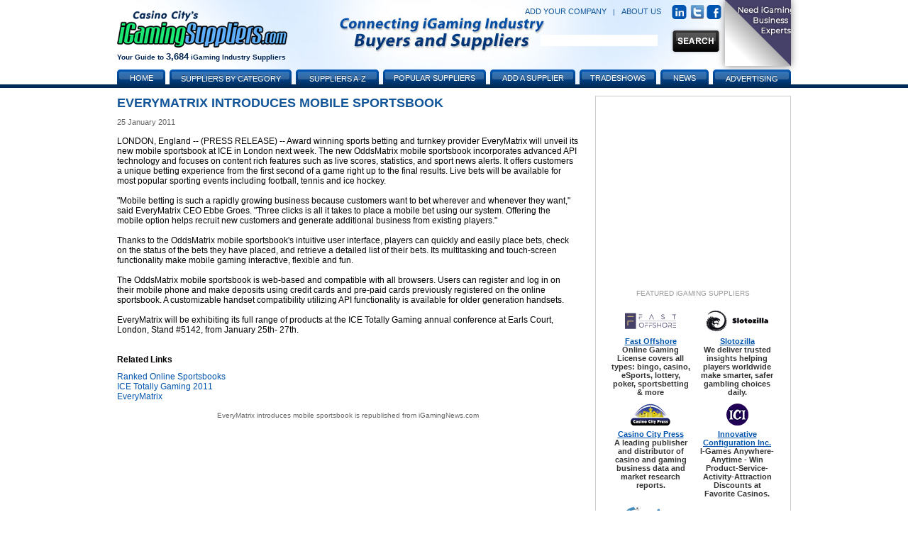

--- FILE ---
content_type: text/html; charset=utf-8
request_url: https://www.igamingsuppliers.com/article/everymatrix-introduces-mobile-sportsbook-196238/
body_size: 9596
content:


<!DOCTYPE html PUBLIC "-//W3C//DTD XHTML 1.0 Transitional//EN" "http://www.w3.org/TR/xhtml1/DTD/xhtml1-transitional.dtd">
<!-- This master doc puts an add in a layer to the right of the content area -->
<html xmlns="http://www.w3.org/1999/xhtml" >
<head>
	<!-- Google tag (gtag.js) -->
	<script async src="https://www.googletagmanager.com/gtag/js?id=G-J7M7BTXCWS"></script>
	<script>
	  window.dataLayer = window.dataLayer || [];
	  function gtag(){dataLayer.push(arguments);}
	  gtag('js', new Date());

	  gtag('config', 'G-J7M7BTXCWS');
	</script>
    <link href="/CasinoVendor2.css" rel="stylesheet" type="text/css" /><link href="/Main.css?v=2" rel="stylesheet" type="text/css" /> 
	<script type="text/javascript" src="/js/jquery.js"></script>
	<script type="text/javascript" src="/js/jquery.dimensions.js"></script>
	<script type="text/javascript" src="/js/jquery.positionBy.js"></script>
	<script type="text/javascript" src="/js/jquery.bgiframe.js"></script>
	<script type="text/javascript" src="/js/jquery.jdMenu.js"></script>
	<script type="text/javascript" src="/js/LaunchMClient.js"></script>
	<script type="text/javascript" src="https://platform.twitter.com/widgets.js"></script>
	<script type="text/javascript" src="/js/googleTrackPageView.js"></script><!-- must be in js folder because signup process uses same pages as CV.com and igamingaffiliateprograms.com and since they are coldfusion they all have the path /js/googleTrackpageView.js so they all have to have the script in that folder. -->
	<link type="text/css" rel="Stylesheet" href="/pagepeel.css" />
    <script language="javascript" type="text/javascript">
        
            var width = $(window).width();
            var marginright = ((width - 950) / 2);
            $( document ).ready(function() {
               // $(".curl").css("margin-right", marginright + "px");
            });
            $(window).resize(function () {
                width = $(window).width();
                marginright = ((width - 950) / 2);
                console.log("resize margiright=" + marginright);
               // $(".curl").css("margin-right",marginright + "px");
            });
        
        function exposeAd() {
            // note using http://www.dynamicdrive.com/style/csslibrary/item/css_only_page_curl_effect/
            $("#curlContent").show();
            $("#curlContent").css("cursor","pointer");
            $("#curlContent").css("top","0");
            $("#curlContent").css("right","0");
            $("#hiddenAd").hide();
			console.log("top=" +  $("#curlContent").css("top"));
            console.log("exposeAd");
        }
        function hideAd() {
            $("#hiddenAd").show();
            $("#curlContent").hide()
            console.log("in hideAd");
        }
        function PagePeelClicked() {
            $("#hiddenAd").show();
            window.open('https://fastoffshore.com/?utm_source=igamingsuppliers&utm_medium=pagepeel&utm_campaign=igaming-pagepeel','_blank');
        }
	</script>
	
    <meta name="DESCRIPTION" content="The new OddsMatrix mobile sportsbook focuses on features such as live scores, statistics, and sport news alerts."/>
    <meta name="KEYWORDS" content="News, Information, iGaming, Online Gaming, Vendor, Supplier"/>
    <meta http-equiv="Content-Type" content="text/html; charset=utf-8"/>
    <link rel="canonical" href="https://www.igamingsuppliers.com/article/everymatrix-introduces-mobile-sportsbook-196238/" />
<title>
	EveryMatrix introduces mobile sportsbook
</title></head>
<body>

    
            
            <div id="MainContainer" style="margin:120px auto 0 auto; top:auto; text-align:center;">
                <div id="centeringDiv" style="margin-right:5px;">
                    
                        <div id="MainContentArea">
                            <form method="post" action="./?Id=196238" id="ctl00">
<div class="aspNetHidden">
<input type="hidden" name="__VIEWSTATE" id="__VIEWSTATE" value="/wEPDwUKLTY2MTc5MzEwOWRkHXlD+i3RJMgRP30MmsALbBVbRtpdUX/mS1epldTccFI=" />
</div>

<div class="aspNetHidden">

	<input type="hidden" name="__VIEWSTATEGENERATOR" id="__VIEWSTATEGENERATOR" value="6D09502A" />
</div>
                                

        <h1>EveryMatrix introduces mobile sportsbook</h1>

        <div class="authorLine"></div>
        
        <div class="dateTime">25 January 2011</div>
        <br />
        
        <div class="newsArticle">LONDON, England -- (PRESS RELEASE) -- Award winning sports betting and turnkey provider EveryMatrix will unveil its new mobile sportsbook at ICE in London next week.  The new OddsMatrix mobile sportsbook incorporates advanced API technology and focuses on content rich features such as live scores, statistics, and sport news alerts. It offers customers a unique betting experience from the first second of a game right up to the final results. Live bets will be available for most popular sporting events including football, tennis and ice hockey.<br/>
<br/>
"Mobile betting is such a rapidly growing business because customers want to bet wherever and whenever they want," said EveryMatrix CEO Ebbe Groes.  "Three clicks is all it takes to place a mobile bet using our system. Offering the mobile option helps recruit new customers and generate additional business from existing players."<br/>
<br/>
Thanks to the OddsMatrix mobile sportsbook's intuitive user interface, players can quickly and easily place bets, check on the status of the bets they have placed, and retrieve a detailed list of their bets. Its multitasking and touch-screen functionality make mobile gaming interactive, flexible and fun.<br/>
<br/>
The OddsMatrix mobile sportsbook is web-based and compatible with all browsers.  Users can register and log in on their mobile phone and make deposits using credit cards and pre-paid cards previously registered on the online sportsbook. A customizable handset compatibility utilizing API functionality is available for older generation handsets.<br/>
<br/>
EveryMatrix will be exhibiting its full range of products at the ICE Totally Gaming annual conference at Earls Court, London, Stand #5142, from January 25th- 27th.<br/>
</div><br />
        
        
        
        
                <br /><div class="h3">Related Links</div>
            
                <div style="text-align:left">
                    <a href="https://online.casinocity.com/sportsbooks/">Ranked Online  Sportsbooks</a>
                </div>
            
                <div style="text-align:left">
                    <a href="https://www.gamingmeets.com/event/ice-totally-gaming-2011/">ICE Totally Gaming 2011 </a>
                </div>
            
                <div style="text-align:left">
                    <a href="https://www.igamingsuppliers.com/vendor/everymatrix-ltd/">EveryMatrix </a>
                </div>
            <br />
        
        <div class="center articleTrailer">
            <a href='https://www.igamingnews.com/article/everymatrix-introduces-mobile-sportsbook-196238/'>EveryMatrix introduces mobile sportsbook</a> is republished from <a href='https://www.igamingnews.com'>iGamingNews.com</a>
        </div>

 
    
     <span id="topParagraph_MainContent_lblDebug"></span> 
    


                            </form>
                            
                            
                        </div>
                    
                    <div id="buttonBannerAdsTop" style="width:250px; padding:12px; border:1px solid #CCCCCC; float:right;">
                        
                            

<iframe id='a8e5787b' name='a8e5787b' src='https://ad.casinocitypress.com/www/delivery/afr.php?zoneid=6&amp;cb=806173607' 
frameborder='0' scrolling='no' width='250' height='250'>
    <a href='https://ad.casinocitypress.com/www/delivery/ck.php?n=af901138&amp;cb=806173607' target='_blank'>
        <img src='https://ad.casinocitypress.com/www/delivery/avw.php?zoneid=6&amp;cb=806173607&amp;n=af901138' border='0' alt='' />
    </a>
</iframe>

                        
                            
                            <div id="buttonBannerAds">
                                
                                 
 <div class="FeatVendorsText" style="text-transform:none;">FEATURED iGAMING SUPPLIERS</div>
 
 <table cellspacing="6px" cellpadding="2px" border="0px" style="text-align:center;">
                            
                                    <tr>
                                    
                                        <td class="darkSmallBold paddingFive" style="padding-bottom:0px;">
                                            <div class="buttonBannerHeight">
                                                <a href="/vendor/fast-offshore/"><img src="https://www.casinovendors.com/image/promotions/fast_offshore_logo_size_20088x31.png" class="buttonBannerImg" alt="fast-offshore"/></a>
                                            </div>
                                        </td>
                                        
                                        <td class="paddingFive" style="padding-bottom:0px;">
                                            <div class="buttonBannerHeight">
                                                
                                                <a href="/vendor/slotozilla/"><img src="https://www.casinovendors.com/image/promotions/Slotozilla-logo-88x31.jpg" class="buttonBannerImg" alt="slotozilla"/></a>
                                                
                                            </div>
                                        </td>
                                        
                                    </tr>
                                    
                                    <!-- bottom row - program name and quick description -->
                                    <tr>
                                        <td valign="top" class="darkSmallBold paddingFive" style="padding-top:0px;">
                                            <a style="text-decoration:underline; font-size:11px;" href="/vendor/fast-offshore/" class="titleSmall">Fast Offshore</a><br />
                                            Online Gaming License covers all types: bingo, casino, eSports, lottery, poker, sportsbetting &amp; more
                                        </td>
                                        <td valign="top" class="darkSmallBold paddingFive" style="padding-top:0px;">
                                            
                                                <a style="text-decoration:underline; font-size:11px;" href="/vendor/slotozilla/" class="titleSmall">Slotozilla</a><br />
                                                We deliver trusted insights helping players worldwide make smarter, safer gambling choices daily.
                                             
                                        </td>
                                    </tr>                        
                                    
                                
                                    <tr>
                                    
                                        <td class="darkSmallBold paddingFive" style="padding-bottom:0px;">
                                            <div class="buttonBannerHeight">
                                                <a href="/vendor/casino-city-press/"><img src="https://www.casinovendors.com/image/promotions/CasinoCityPressButton-2019.jpg" class="buttonBannerImg" alt="casino-city-press"/></a>
                                            </div>
                                        </td>
                                        
                                        <td class="paddingFive" style="padding-bottom:0px;">
                                            <div class="buttonBannerHeight">
                                                
                                                <a href="/vendor/innovative-configuration-inc/"><img src="https://www.casinovendors.com/image/promotions/InnovativeConfigurationLogo-sm.png" class="buttonBannerImg" alt="innovative-configuration-inc"/></a>
                                                
                                            </div>
                                        </td>
                                        
                                    </tr>
                                    
                                    <!-- bottom row - program name and quick description -->
                                    <tr>
                                        <td valign="top" class="darkSmallBold paddingFive" style="padding-top:0px;">
                                            <a style="text-decoration:underline; font-size:11px;" href="/vendor/casino-city-press/" class="titleSmall">Casino City Press</a><br />
                                            A leading publisher and distributor of casino and gaming business data and market research reports.
                                        </td>
                                        <td valign="top" class="darkSmallBold paddingFive" style="padding-top:0px;">
                                            
                                                <a style="text-decoration:underline; font-size:11px;" href="/vendor/innovative-configuration-inc/" class="titleSmall">Innovative Configuration Inc.</a><br />
                                                 I-Games Anywhere-Anytime - Win Product-Service-Activity-Attraction Discounts at Favorite Casinos.
                                             
                                        </td>
                                    </tr>                        
                                    
                                
                                    <tr>
                                    
                                        <td class="darkSmallBold paddingFive" style="padding-bottom:0px;">
                                            <div class="buttonBannerHeight">
                                                <a href="/vendor/casino-web-scripts/"><img src="https://www.casinovendors.com/image/promotions/CasinoWebScripts-WhiteBG-88x31.jpg" class="buttonBannerImg" alt="casino-web-scripts"/></a>
                                            </div>
                                        </td>
                                        
                                        <td class="paddingFive" style="padding-bottom:0px;">
                                            <div class="buttonBannerHeight">
                                                
                                            </div>
                                        </td>
                                        
                                    </tr>
                                    
                                    <!-- bottom row - program name and quick description -->
                                    <tr>
                                        <td valign="top" class="darkSmallBold paddingFive" style="padding-top:0px;">
                                            <a style="text-decoration:underline; font-size:11px;" href="/vendor/casino-web-scripts/" class="titleSmall">Casino Web Scripts</a><br />
                                            Providing certified casino software &amp; casino games with no monthly fees.Custom development available
                                        </td>
                                        <td valign="top" class="darkSmallBold paddingFive" style="padding-top:0px;">
                                            
                                        </td>
                                    </tr>                        
                                    
                                
                        </table>
          

                            </div>
                        
                    </div>
                    
                    
    

                    
                    <div style="clear: both"></div>
                    
                    <div style="text-align:left;">
                        
                        <!-- Used for the advertising page - where the advertising matrix goes -->
                        
                    </div>
                </div><!-- /End centeringDiv -->
            </div><!-- /End MainContainer -->
            
            <div id="WrapHeader" style="position:absolute; top:0px; left:0px; width:100%; margin-top:0px;">
                <div id="EntireHeader" style="margin:auto; text-align:center;">
                    <form id="searchForm" action="/search.aspx" method="post">
                        
    
    <!-- Navigation content is now inside header.aspx, which is why this include is there first. Did this because we are no longer attaching the navigation to the bottom of the header, instead it must be included with the background image. -->
    
    <div class="TopBanner"><!-- contains background-image -->
        <div style="height:98px;">
            <div id="Logo"><a href="/"><img src="/image/iGamingSuppliers-logo-240px.png" style="border:none;" alt="iGaming Suppliers"/></a></div>
            <div id="TagLine">Your Guide to <span style="font-size:13px;">3,684</span> iGaming Industry Suppliers</div>
            
            
            <div id="rightHeader">
                <div style="margin:7px 0px 12px 0px; float:right; text-align:right; color:#57a9ff; white-space:nowrap;">
                    <a class="headerLinks" rel="nofollow" href="/signup/?action=add">ADD YOUR COMPANY</a>
                    &nbsp; <span style="color:#125699;">|</span> &nbsp;
                    <a class="headerLinks" href="/aboutus/">ABOUT US</a>
                    &nbsp; &nbsp;
                    <a href="https://www.linkedin.com/groups/881757/" target="_blank"><img src="/image/linkedin-icon.png" style="vertical-align:middle; margin-right:2px;" alt="linkedin" class="socialNetwork" /></a>
                    <a href="https://twitter.com/iGamingSupplier" target="_blank"><img src="/image/twitterIcon.jpg" alt="Twitter" class="socialNetwork" style="vertical-align:middle;" /></a>
                    <a href="https://www.facebook.com/iGamingSuppliers/" target="_blank"><img src="/image/facebook-icon.png" style="vertical-align:middle;" alt="Facebook" class="socialNetwork" /></a>
                </div>
                <br clear="all" />
                <div style="width:270px; float:right;">
                    <div id="SearchBox"><img src="/image/search-input-bar.png" alt="Search box image" style="width:100px;display:none" /></div><!-- background image - one for styling - other box is placed within this one -->
                    <div class="SearchInputBox"><!-- inside box where user enters text -->
                        <input id="searchInput" name="keywords" type="text" style="border-width:0px; margin:5px 0 0 5px;" />
                    </div>
                    <div id="SearchButton">
                        <input type="image" class="btnSearch" id="btnSearch" style="vertical-align:top;" src="/image/global-search-btn.png" />
                    </div>
                       
                        <div class="curl rightcorner" id="curl" onclick="" onmouseover="exposeAd()" onmouseout="hideAd()">
                            <div id="hiddenAd">
                                <img src="/image/Promotions/SiteSponsor/FastOffshore/FastOffshoreBanner2020-100x100.jpg" />
                            </div>
                            <div class="curlcontent" id="curlContent">
		                        <img src="/image/Promotions/SiteSponsor/FastOffshore/FastOffshoreBanner2020-700x700.jpg" onclick="PagePeelClicked()"  />
		                    </div>
                        </div>
                    
                </div>
                <br clear="all" />
            </div>
        </div>
        
        
        <div id="navigationHeader">
        
            <img class="tabLeft" style="margin-left:0px;" src="/image/tab-left.png" alt=""/><a class="navText" style="width:56px;" href="/">Home</a><img class="tabRight" src="/image/tab-right.png" alt=""/>
            
            <ul class="jd_menu">
                <li style="text-align:center;">
                    <img class="tabLeft" src="/image/tab-left.png" alt=""/>
                    <a class="navText" href="#" style="width:160px; font-size:11px; text-shadow:0 -1px 0 #204B76; text-align:center; height:16px; color:#ffffff; font-weight:normal; padding-top:8px; !padding:6px 0 1px 0; !height:17px;">Suppliers by Category</a>
                    <img class="tabRight" src="/image/tab-right.png" alt=""/>
                    <ul style="padding:7px 0px; margin-left:4px;">
                        
<li style='height:22px;'><div style='float:left; margin:0px; padding:0px; text-align:left; width:92%;'><a style='padding:6px 10px;' href='/category/online-gaming/advertising/'>Advertising</a></div><span class='raquo' style='color:#ffffff; text-align:right; font-weight:bold;'>&raquo;</span>
<ul>

<li style='height:22px;'><a style='padding:6px 10px;' href='/suppliers/online-gaming/advertising/consulting/'>Consulting</a></li>

<li style='height:22px;'><a style='padding:6px 10px;' href='/suppliers/online-gaming/advertising/mobile-gaming/'>Mobile Gaming</a></li>

<li style='height:22px;'><a style='padding:6px 10px;' href='/suppliers/online-gaming/advertising/other/'>Other</a></li>

<li style='height:22px;'><a style='padding:6px 10px;' href='/suppliers/online-gaming/advertising/software/'>Software</a></li>
</ul></li>

<li style='height:22px;'><div style='float:left; margin:0px; padding:0px; text-align:left; width:92%;'><a style='padding:6px 10px;' href='/category/online-gaming/affiliate-marketing/'>Affiliate Marketing</a></div><span class='raquo' style='color:#ffffff; text-align:right; font-weight:bold;'>&raquo;</span>
<ul>

<li style='height:22px;'><a style='padding:6px 10px;' href='/suppliers/online-gaming/affiliate-marketing/affiliate-program-software/'>Affiliate Program Software</a></li>

<li style='height:22px;'><a style='padding:6px 10px;' href='https://www.igamingaffiliateprograms.com' target='Affiliate-Programs'>Affiliate Programs</a></li>

<li style='height:22px;'><a style='padding:6px 10px;' href='/suppliers/online-gaming/affiliate-marketing/consulting/'>Consulting</a></li>

<li style='height:22px;'><a style='padding:6px 10px;' href='/suppliers/online-gaming/affiliate-marketing/other/'>Other</a></li>
</ul></li>

<li style='height:22px;'><a style='padding:6px 10px;' href='/suppliers/online-gaming/associations/'>Associations</a></li>

<li style='height:22px;'><div style='float:left; margin:0px; padding:0px; text-align:left; width:92%;'><a style='padding:6px 10px;' href='/category/online-gaming/business-administration/'>Business Administration</a></div><span class='raquo' style='color:#ffffff; text-align:right; font-weight:bold;'>&raquo;</span>
<ul>

<li style='height:22px;'><a style='padding:6px 10px;' href='/suppliers/online-gaming/business-administration/business-brokers/'>Business Brokers</a></li>

<li style='height:22px;'><a style='padding:6px 10px;' href='/suppliers/online-gaming/business-administration/consulting/'>Consulting</a></li>

<li style='height:22px;'><a style='padding:6px 10px;' href='/suppliers/online-gaming/business-administration/other/'>Other</a></li>

<li style='height:22px;'><a style='padding:6px 10px;' href='/suppliers/online-gaming/business-administration/recruitment/'>Recruitment</a></li>
</ul></li>

<li style='height:22px;'><div style='float:left; margin:0px; padding:0px; text-align:left; width:92%;'><a style='padding:6px 10px;' href='/category/online-gaming/finance-and-accounting/'>Finance and Accounting</a></div><span class='raquo' style='color:#ffffff; text-align:right; font-weight:bold;'>&raquo;</span>
<ul>

<li style='height:22px;'><a style='padding:6px 10px;' href='/suppliers/online-gaming/finance-and-accounting/consulting/'>Consulting</a></li>

<li style='height:22px;'><a style='padding:6px 10px;' href='/suppliers/online-gaming/finance-and-accounting/other/'>Other</a></li>

<li style='height:22px;'><a style='padding:6px 10px;' href='/suppliers/online-gaming/finance-and-accounting/services/'>Services</a></li>

<li style='height:22px;'><a style='padding:6px 10px;' href='/suppliers/online-gaming/finance-and-accounting/software/'>Software</a></li>
</ul></li>

<li style='height:22px;'><div style='float:left; margin:0px; padding:0px; text-align:left; width:92%;'><a style='padding:6px 10px;' href='/category/online-gaming/games-software/'>Games Software</a></div><span class='raquo' style='color:#ffffff; text-align:right; font-weight:bold;'>&raquo;</span>
<ul>

<li style='height:22px;'><a style='padding:6px 10px;' href='/suppliers/online-gaming/games-software/backgammon-software/'>Backgammon Software</a></li>

<li style='height:22px;'><a style='padding:6px 10px;' href='/suppliers/online-gaming/games-software/betting-exchange-software/'>Betting Exchange Software</a></li>

<li style='height:22px;'><a style='padding:6px 10px;' href='/suppliers/online-gaming/games-software/binary-options-software/'>Binary Options Software</a></li>

<li style='height:22px;'><a style='padding:6px 10px;' href='/suppliers/online-gaming/games-software/bingo-software/'>Bingo Software</a></li>

<li style='height:22px;'><a style='padding:6px 10px;' href='/suppliers/online-gaming/games-software/casino-software/'>Casino Software</a></li>

<li style='height:22px;'><a style='padding:6px 10px;' href='/suppliers/online-gaming/games-software/consulting/'>Consulting</a></li>

<li style='height:22px;'><a style='padding:6px 10px;' href='/suppliers/online-gaming/games-software/forex-software/'>Forex Software</a></li>

<li style='height:22px;'><a style='padding:6px 10px;' href='/suppliers/online-gaming/games-software/live-dealer/'>Live Dealer</a></li>

<li style='height:22px;'><a style='padding:6px 10px;' href='/suppliers/online-gaming/games-software/lottery-software/'>Lottery Software</a></li>

<li style='height:22px;'><a style='padding:6px 10px;' href='/suppliers/online-gaming/games-software/mahjong-software/'>Mahjong Software</a></li>

<li style='height:22px;'><a style='padding:6px 10px;' href='/suppliers/online-gaming/games-software/mobile-gaming/'>Mobile Gaming</a></li>

<li style='height:22px;'><a style='padding:6px 10px;' href='/suppliers/online-gaming/games-software/other/'>Other</a></li>

<li style='height:22px;'><a style='padding:6px 10px;' href='/suppliers/online-gaming/games-software/pari-mutuel-software/'>Pari-mutuel Software</a></li>

<li style='height:22px;'><a style='padding:6px 10px;' href='/suppliers/online-gaming/games-software/poker-network/'>Poker Network</a></li>

<li style='height:22px;'><a style='padding:6px 10px;' href='/suppliers/online-gaming/games-software/poker-software/'>Poker Software</a></li>

<li style='height:22px;'><a style='padding:6px 10px;' href='/suppliers/online-gaming/games-software/racebook-software/'>Racebook Software</a></li>

<li style='height:22px;'><a style='padding:6px 10px;' href='/suppliers/online-gaming/games-software/skill-games-software/'>Skill Games Software</a></li>

<li style='height:22px;'><a style='padding:6px 10px;' href='/suppliers/online-gaming/games-software/software-testing-and-certification/'>Software Testing and Certification</a></li>

<li style='height:22px;'><a style='padding:6px 10px;' href='/suppliers/online-gaming/games-software/sportsbook-software/'>Sportsbook Software</a></li>

<li style='height:22px;'><a style='padding:6px 10px;' href='/suppliers/online-gaming/games-software/spread-betting-software/'>Spread Betting Software</a></li>
</ul></li>

<li style='height:22px;'><div style='float:left; margin:0px; padding:0px; text-align:left; width:92%;'><a style='padding:6px 10px;' href='/category/online-gaming/legal-services/'>Legal Services</a></div><span class='raquo' style='color:#ffffff; text-align:right; font-weight:bold;'>&raquo;</span>
<ul>

<li style='height:22px;'><a style='padding:6px 10px;' href='/suppliers/online-gaming/legal-services/compliance/'>Compliance</a></li>

<li style='height:22px;'><a style='padding:6px 10px;' href='/suppliers/online-gaming/legal-services/consulting/'>Consulting</a></li>

<li style='height:22px;'><a style='padding:6px 10px;' href='/suppliers/online-gaming/legal-services/licensing-and-regulation/'>Licensing and Regulation</a></li>

<li style='height:22px;'><a style='padding:6px 10px;' href='/suppliers/online-gaming/legal-services/other/'>Other</a></li>
</ul></li>

<li style='height:22px;'><div style='float:left; margin:0px; padding:0px; text-align:left; width:92%;'><a style='padding:6px 10px;' href='/category/online-gaming/marketing/'>Marketing</a></div><span class='raquo' style='color:#ffffff; text-align:right; font-weight:bold;'>&raquo;</span>
<ul>

<li style='height:22px;'><a style='padding:6px 10px;' href='/suppliers/online-gaming/marketing/consulting/'>Consulting</a></li>

<li style='height:22px;'><a style='padding:6px 10px;' href='/suppliers/online-gaming/marketing/direct-marketing/'>Direct Marketing</a></li>

<li style='height:22px;'><a style='padding:6px 10px;' href='/suppliers/online-gaming/marketing/entertainment-and-events/'>Entertainment and Events</a></li>

<li style='height:22px;'><a style='padding:6px 10px;' href='/suppliers/online-gaming/marketing/market-research/'>Market Research</a></li>

<li style='height:22px;'><a style='padding:6px 10px;' href='/suppliers/online-gaming/marketing/mobile-gaming/'>Mobile Gaming</a></li>

<li style='height:22px;'><a style='padding:6px 10px;' href='/suppliers/online-gaming/marketing/other/'>Other</a></li>

<li style='height:22px;'><a style='padding:6px 10px;' href='/suppliers/online-gaming/marketing/promotions/'>Promotions</a></li>

<li style='height:22px;'><a style='padding:6px 10px;' href='/suppliers/online-gaming/marketing/search-engine-optimization/'>Search Engine Optimization</a></li>

<li style='height:22px;'><a style='padding:6px 10px;' href='/suppliers/online-gaming/marketing/social-media/'>Social Media</a></li>

<li style='height:22px;'><a style='padding:6px 10px;' href='/suppliers/online-gaming/marketing/translation-services/'>Translation Services</a></li>

<li style='height:22px;'><a style='padding:6px 10px;' href='/suppliers/online-gaming/marketing/website-content/'>Website Content</a></li>
</ul></li>

<li style='height:22px;'><div style='float:left; margin:0px; padding:0px; text-align:left; width:92%;'><a style='padding:6px 10px;' href='/category/online-gaming/mis-it-and-communications/'>MIS, IT and Communications</a></div><span class='raquo' style='color:#ffffff; text-align:right; font-weight:bold;'>&raquo;</span>
<ul>

<li style='height:22px;'><a style='padding:6px 10px;' href='/suppliers/online-gaming/mis-it-and-communications/consulting/'>Consulting</a></li>

<li style='height:22px;'><a style='padding:6px 10px;' href='/suppliers/online-gaming/mis-it-and-communications/domain-registration/'>Domain Registration</a></li>

<li style='height:22px;'><a style='padding:6px 10px;' href='/suppliers/online-gaming/mis-it-and-communications/geolocation-services/'>Geolocation Services</a></li>

<li style='height:22px;'><a style='padding:6px 10px;' href='/suppliers/online-gaming/mis-it-and-communications/hosting/'>Hosting</a></li>

<li style='height:22px;'><a style='padding:6px 10px;' href='/suppliers/online-gaming/mis-it-and-communications/network-services/'>Network Services</a></li>

<li style='height:22px;'><a style='padding:6px 10px;' href='/suppliers/online-gaming/mis-it-and-communications/other/'>Other</a></li>

<li style='height:22px;'><a style='padding:6px 10px;' href='/suppliers/online-gaming/mis-it-and-communications/security/'>Security</a></li>

<li style='height:22px;'><a style='padding:6px 10px;' href='/suppliers/online-gaming/mis-it-and-communications/software-development/'>Software Development</a></li>

<li style='height:22px;'><a style='padding:6px 10px;' href='/suppliers/online-gaming/mis-it-and-communications/telecommunications/'>Telecommunications</a></li>
</ul></li>

<li style='height:22px;'><a style='padding:6px 10px;' href='https://online.casinocity.com/' target='online-gaming-sites'>Online Gaming Sites</a></li>

<li style='height:22px;'><div style='float:left; margin:0px; padding:0px; text-align:left; width:92%;'><a style='padding:6px 10px;' href='/category/online-gaming/other/'>Miscellaneous</a></div><span class='raquo' style='color:#ffffff; text-align:right; font-weight:bold;'>&raquo;</span>
<ul>

<li style='height:22px;'><a style='padding:6px 10px;' href='/suppliers/online-gaming/other/consulting/'>Consulting</a></li>

<li style='height:22px;'><a style='padding:6px 10px;' href='/suppliers/online-gaming/other/customer-service/'>Customer Service</a></li>

<li style='height:22px;'><a style='padding:6px 10px;' href='/suppliers/online-gaming/other/gambling-support/'>Problem Gambling</a></li>

<li style='height:22px;'><a style='padding:6px 10px;' href='/suppliers/online-gaming/other/other/'>Other</a></li>

<li style='height:22px;'><a style='padding:6px 10px;' href='/suppliers/online-gaming/other/regulatory-agency/'>Regulatory Agency</a></li>
</ul></li>

<li style='height:22px;'><div style='float:left; margin:0px; padding:0px; text-align:left; width:92%;'><a style='padding:6px 10px;' href='/category/online-gaming/payment-solutions/'>Payment Solutions</a></div><span class='raquo' style='color:#ffffff; text-align:right; font-weight:bold;'>&raquo;</span>
<ul>

<li style='height:22px;'><a style='padding:6px 10px;' href='/suppliers/online-gaming/payment-solutions/consulting/'>Consulting</a></li>

<li style='height:22px;'><a style='padding:6px 10px;' href='/suppliers/online-gaming/payment-solutions/mobile-gaming/'>Mobile Gaming</a></li>

<li style='height:22px;'><a style='padding:6px 10px;' href='/suppliers/online-gaming/payment-solutions/other/'>Other</a></li>

<li style='height:22px;'><a style='padding:6px 10px;' href='/suppliers/online-gaming/payment-solutions/payment-processing/'>Payment Processing</a></li>

<li style='height:22px;'><a style='padding:6px 10px;' href='/suppliers/online-gaming/payment-solutions/software/'>Software</a></li>
</ul></li>

<li style='height:22px;'><a style='padding:6px 10px;' href='/suppliers/online-gaming/platform-providers/'>Platform Providers</a></li>

<li style='height:22px;'><div style='float:left; margin:0px; padding:0px; text-align:left; width:92%;'><a style='padding:6px 10px;' href='/category/online-gaming/portals/'>Portals</a></div><span class='raquo' style='color:#ffffff; text-align:right; font-weight:bold;'>&raquo;</span>
<ul>

<li style='height:22px;'><a style='padding:6px 10px;' href='/suppliers/online-gaming/portals/business-portals/'>Business Portals</a></li>

<li style='height:22px;'><a style='padding:6px 10px;' href='https://www.gpwa.org/portal_sites/' target='Consumer-Portals'>Consumer Portals</a></li>
</ul></li>

<li style='height:22px;'><div style='float:left; margin:0px; padding:0px; text-align:left; width:92%;'><a style='padding:6px 10px;' href='/category/online-gaming/publications/'>Publications</a></div><span class='raquo' style='color:#ffffff; text-align:right; font-weight:bold;'>&raquo;</span>
<ul>

<li style='height:22px;'><a style='padding:6px 10px;' href='/suppliers/online-gaming/publications/business-publications/'>Business Publications</a></li>

<li style='height:22px;'><a style='padding:6px 10px;' href='/suppliers/online-gaming/publications/consumer-publications/'>Consumer Publications</a></li>
</ul></li>

<li style='height:22px;'><a style='padding:6px 10px;' href='/suppliers/online-gaming/security-and-fraud/'>Security and Fraud</a></li>

<li style='height:22px;'><a style='padding:6px 10px;' href='/suppliers/online-gaming/trade-shows-and-conferences/'>Trade Shows and Conferences</a></li>

<li style='height:22px;'><div style='float:left; margin:0px; padding:0px; text-align:left; width:92%;'><a style='padding:6px 10px;' href='/category/online-gaming/turnkey-solution-providers/'>Turnkey Solution Providers</a></div><span class='raquo' style='color:#ffffff; text-align:right; font-weight:bold;'>&raquo;</span>
<ul>

<li style='height:22px;'><a style='padding:6px 10px;' href='/suppliers/online-gaming/turnkey-solution-providers/business-operations/'>Business Operations</a></li>

<li style='height:22px;'><a style='padding:6px 10px;' href='/suppliers/online-gaming/turnkey-solution-providers/consulting/'>Consulting</a></li>

<li style='height:22px;'><a style='padding:6px 10px;' href='/suppliers/online-gaming/turnkey-solution-providers/gambling-operations/'>Gambling Operations</a></li>

<li style='height:22px;'><a style='padding:6px 10px;' href='/suppliers/online-gaming/turnkey-solution-providers/other/'>Other</a></li>

</ul></li>
                    </ul>
                </li>
            </ul>
            
            <ul class="jd_menu">
                <li style="text-align:center;">
                    <img class="tabLeft" src="/image/tab-left.png" alt=""/>
                    <a href="#" class="navText" style="width:105px; font-size:11px; text-shadow:0 -1px 0 #204B76; text-align:center; height:16px; color:#ffffff; font-weight:normal; padding-top:8px; !padding:6px 0 1px 0; !height:17px;">Suppliers A-Z</a>
                    <img class="tabRight" src="/image/tab-right.png" alt=""/>
                    <ul style="margin-left:4px;">
                        <li style='float:left;'><a style='padding:11px 6px;' href='/vendorsatoz/a/'>A</a></li>
<li style='float:left;'><a style='padding:11px 6px;' href='/vendorsatoz/b/'>B</a></li>
<li style='float:left;'><a style='padding:11px 6px;' href='/vendorsatoz/c/'>C</a></li>
<li style='float:left;'><a style='padding:11px 6px;' href='/vendorsatoz/d/'>D</a></li>
<li style='float:left;'><a style='padding:11px 6px;' href='/vendorsatoz/e/'>E</a></li>
<li style='float:left;'><a style='padding:11px 6px;' href='/vendorsatoz/f/'>F</a></li>
<li style='float:left;'><a style='padding:11px 6px;' href='/vendorsatoz/g/'>G</a></li>
<li style='float:left;'><a style='padding:11px 6px;' href='/vendorsatoz/h/'>H</a></li>
<li style='float:left;'><a style='padding:11px 6px;' href='/vendorsatoz/i/'>I</a></li>
<li style='float:left;'><a style='padding:11px 6px;' href='/vendorsatoz/j/'>J</a></li>
<li style='float:left;'><a style='padding:11px 6px;' href='/vendorsatoz/k/'>K</a></li>
<li style='float:left;'><a style='padding:11px 6px;' href='/vendorsatoz/l/'>L</a></li>
<li style='float:left;'><a style='padding:11px 6px;' href='/vendorsatoz/m/'>M</a></li>
<li style='float:left;'><a style='padding:11px 6px;' href='/vendorsatoz/n/'>N</a></li>
<li style='float:left;'><a style='padding:11px 6px;' href='/vendorsatoz/o/'>O</a></li>
<li style='float:left;'><a style='padding:11px 6px;' href='/vendorsatoz/p/'>P</a></li>
<li style='float:left;'><a style='padding:11px 6px;' href='/vendorsatoz/q/'>Q</a></li>
<li style='float:left;'><a style='padding:11px 6px;' href='/vendorsatoz/r/'>R</a></li>
<li style='float:left;'><a style='padding:11px 6px;' href='/vendorsatoz/s/'>S</a></li>
<li style='float:left;'><a style='padding:11px 6px;' href='/vendorsatoz/t/'>T</a></li>
<li style='float:left;'><a style='padding:11px 6px;' href='/vendorsatoz/u/'>U</a></li>
<li style='float:left;'><a style='padding:11px 6px;' href='/vendorsatoz/v/'>V</a></li>
<li style='float:left;'><a style='padding:11px 6px;' href='/vendorsatoz/w/'>W</a></li>
<li style='float:left;'><a style='padding:11px 6px;' href='/vendorsatoz/x/'>X</a></li>
<li style='float:left;'><a style='padding:11px 6px;' href='/vendorsatoz/y/'>Y</a></li>
<li style='float:left;'><a style='padding:11px 6px;' href='/vendorsatoz/z/'>Z</a></li>
<li style='float:left;'><a style='padding:11px 6px;' href='/vendorsatoz/other/'>OTHER</a></li>

                    </ul>
                </li>
            </ul>
            
            <img class="tabLeft" src="/image/tab-left.png" alt=""/><a class="navText" style="width:133px;" href="/popularsuppliers/">Popular Suppliers</a><img class="tabRight" src="/image/tab-right.png" alt=""/>
            
            <img class="tabLeft" src="/image/tab-left.png" alt=""/><a class="navText" style="width:108px;" href="/signup/?action=add">Add a Supplier</a><img class="tabRight" src="/image/tab-right.png" alt=""/>
            
            <img class="tabLeft" src="/image/tab-left.png" alt=""/><a class="navText" style="width:96px;" href="/tradeshows/">Tradeshows</a><img class="tabRight" src="/image/tab-right.png" alt=""/>
            
            <img class="tabLeft" src="/image/tab-left.png" alt=""/><a class="navText" style="width:56px;" href="/news/">News</a><img class="tabRight" src="/image/tab-right.png" alt=""/>
            
            <ul class="jd_menu">
                <li>
                    <img class="tabLeft" src="/image/tab-left.png" alt=""/><a href="/advertising/" class="navText" style="width:98px; font-size:11px; text-shadow:0 -1px 0 #204B76; text-align:center; height:16px; color:#ffffff; font-weight:normal; padding-top:8px; !padding:6px 0 1px 0; !height:17px;">Advertising</a><img class="tabRight" src="/image/tab-right.png" style="margin-right:0px;" alt=""/>
                    <ul style="margin-left:4px;">
                        <li class="parentColor">
                            <a style="text-transform:uppercase; padding:6px 10px; !padding:3px 10px 6px 10px; cursor:default;">Online Advertising <span class="raquo" style="text-align:right; padding:0px 5px; color:#ffffff;">&raquo;</span></a>
                            <ul>
                                <li class="childColor"><a href="/advertising/online-advertising/" style="text-transform:none; padding:6px 10px; text-transform:none;">iGAMINGSUPPLIERS.COM</a></li>
                                <li class="childColor"><a href="/advertising/software-package/" style="text-transform:uppercase; padding:6px 10px;">Software Suppliers</a></li>
                            </ul>
                        </li>
                        <li class="parentColor"><a href="/advertising/igaming-pocket-directory/" style="text-transform:uppercase; padding:6px 10px;!padding:3px 10px 6px 10px;">Print Advertising</a></li>
                        <li class="parentColor"><a href="/advertising/software-package/" style="text-transform:uppercase; padding:6px 10px; !padding:3px 10px 6px 10px;">Software Suppliers</a></li>
                    </ul>
                </li>
            </ul>
        
        </div>
        
    </div>
    <div class="blueHorizontal"></div>
                        
                    </form>
                 
                </div>
            </div>
            
                <br clear="all" />
    <div class="Footer" style="margin:auto;">
        <div style="margin-bottom:5px;">
            <a href="https://www.igamingnews.com" class="Footer">iGaming News</a> | 
			<a href="https://www.igamingdirectory.com" class="Footer">iGaming Directory</a> |
			<a href="https://www.igamingaffiliateprograms.com/" class="Footer">iGaming Affiliate Programs</a> |
			<a href="https://www.gpwa.org" class="Footer">GPWA</a> | 
			<a href="https://online.casinocity.com" class="Footer">Online Casino City</a>  
        </div>
        <!-- GOOD -->
        <hr style="margin:0px; padding:0px;" />
        
        <div class="grayBG">
            Copyright &copy; 1999-2026 Casino City Press.  All Rights Reserved. <a href="/terms-of-use/" rel="nofollow" class="Footer" style="text-decoration:underline;">Terms of Use</a>&nbsp;|&nbsp;<a href="https://www.casinocitypress.com/privacy/" target="_blank" class="Footer" style="text-decoration:underline;" rel="nofollow">Privacy Policy</a>.
            <br /><br />
        </div>
    </div>

</body>

</html>
